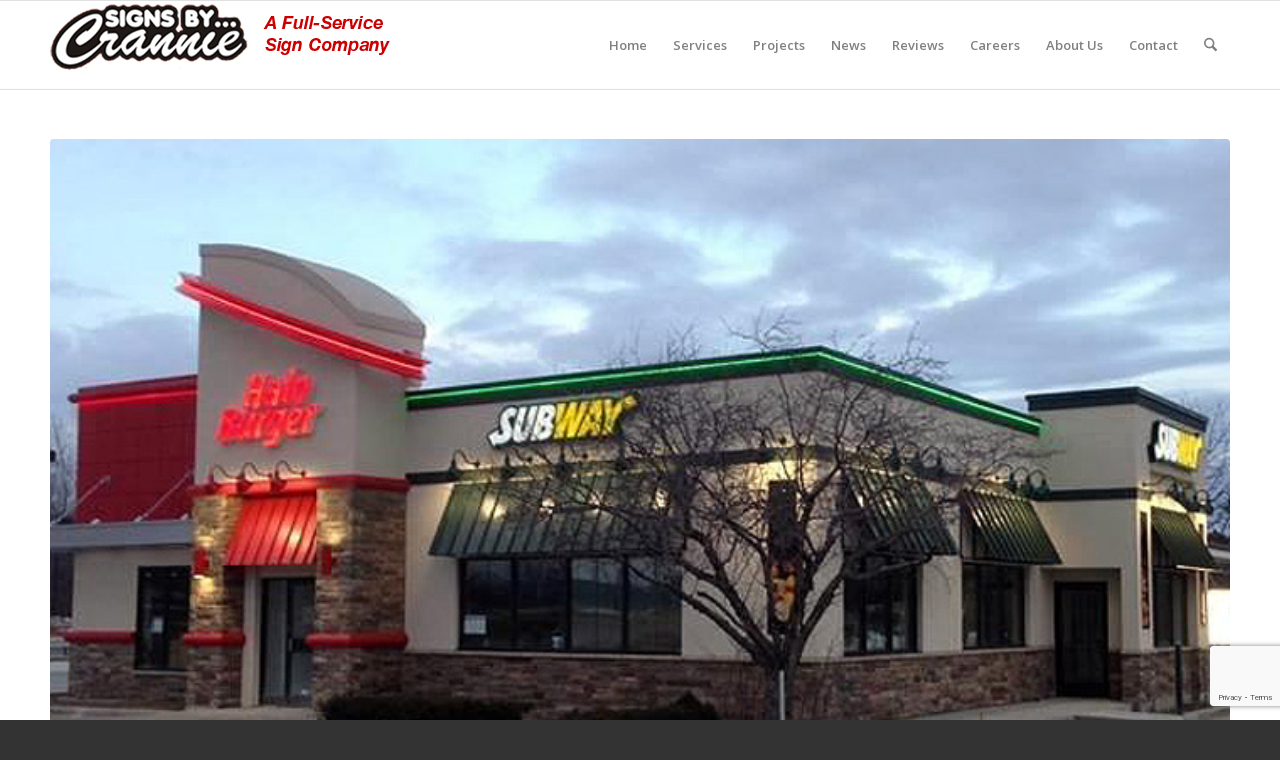

--- FILE ---
content_type: text/html; charset=utf-8
request_url: https://www.google.com/recaptcha/api2/anchor?ar=1&k=6LcLh8MrAAAAAAoliwqJCvEP2mqwkcbJFeFp89fo&co=aHR0cHM6Ly9zaWduc2J5Y3Jhbm5pZS5jb206NDQz&hl=en&v=N67nZn4AqZkNcbeMu4prBgzg&size=invisible&anchor-ms=20000&execute-ms=30000&cb=7pj4l42e4ak6
body_size: 48931
content:
<!DOCTYPE HTML><html dir="ltr" lang="en"><head><meta http-equiv="Content-Type" content="text/html; charset=UTF-8">
<meta http-equiv="X-UA-Compatible" content="IE=edge">
<title>reCAPTCHA</title>
<style type="text/css">
/* cyrillic-ext */
@font-face {
  font-family: 'Roboto';
  font-style: normal;
  font-weight: 400;
  font-stretch: 100%;
  src: url(//fonts.gstatic.com/s/roboto/v48/KFO7CnqEu92Fr1ME7kSn66aGLdTylUAMa3GUBHMdazTgWw.woff2) format('woff2');
  unicode-range: U+0460-052F, U+1C80-1C8A, U+20B4, U+2DE0-2DFF, U+A640-A69F, U+FE2E-FE2F;
}
/* cyrillic */
@font-face {
  font-family: 'Roboto';
  font-style: normal;
  font-weight: 400;
  font-stretch: 100%;
  src: url(//fonts.gstatic.com/s/roboto/v48/KFO7CnqEu92Fr1ME7kSn66aGLdTylUAMa3iUBHMdazTgWw.woff2) format('woff2');
  unicode-range: U+0301, U+0400-045F, U+0490-0491, U+04B0-04B1, U+2116;
}
/* greek-ext */
@font-face {
  font-family: 'Roboto';
  font-style: normal;
  font-weight: 400;
  font-stretch: 100%;
  src: url(//fonts.gstatic.com/s/roboto/v48/KFO7CnqEu92Fr1ME7kSn66aGLdTylUAMa3CUBHMdazTgWw.woff2) format('woff2');
  unicode-range: U+1F00-1FFF;
}
/* greek */
@font-face {
  font-family: 'Roboto';
  font-style: normal;
  font-weight: 400;
  font-stretch: 100%;
  src: url(//fonts.gstatic.com/s/roboto/v48/KFO7CnqEu92Fr1ME7kSn66aGLdTylUAMa3-UBHMdazTgWw.woff2) format('woff2');
  unicode-range: U+0370-0377, U+037A-037F, U+0384-038A, U+038C, U+038E-03A1, U+03A3-03FF;
}
/* math */
@font-face {
  font-family: 'Roboto';
  font-style: normal;
  font-weight: 400;
  font-stretch: 100%;
  src: url(//fonts.gstatic.com/s/roboto/v48/KFO7CnqEu92Fr1ME7kSn66aGLdTylUAMawCUBHMdazTgWw.woff2) format('woff2');
  unicode-range: U+0302-0303, U+0305, U+0307-0308, U+0310, U+0312, U+0315, U+031A, U+0326-0327, U+032C, U+032F-0330, U+0332-0333, U+0338, U+033A, U+0346, U+034D, U+0391-03A1, U+03A3-03A9, U+03B1-03C9, U+03D1, U+03D5-03D6, U+03F0-03F1, U+03F4-03F5, U+2016-2017, U+2034-2038, U+203C, U+2040, U+2043, U+2047, U+2050, U+2057, U+205F, U+2070-2071, U+2074-208E, U+2090-209C, U+20D0-20DC, U+20E1, U+20E5-20EF, U+2100-2112, U+2114-2115, U+2117-2121, U+2123-214F, U+2190, U+2192, U+2194-21AE, U+21B0-21E5, U+21F1-21F2, U+21F4-2211, U+2213-2214, U+2216-22FF, U+2308-230B, U+2310, U+2319, U+231C-2321, U+2336-237A, U+237C, U+2395, U+239B-23B7, U+23D0, U+23DC-23E1, U+2474-2475, U+25AF, U+25B3, U+25B7, U+25BD, U+25C1, U+25CA, U+25CC, U+25FB, U+266D-266F, U+27C0-27FF, U+2900-2AFF, U+2B0E-2B11, U+2B30-2B4C, U+2BFE, U+3030, U+FF5B, U+FF5D, U+1D400-1D7FF, U+1EE00-1EEFF;
}
/* symbols */
@font-face {
  font-family: 'Roboto';
  font-style: normal;
  font-weight: 400;
  font-stretch: 100%;
  src: url(//fonts.gstatic.com/s/roboto/v48/KFO7CnqEu92Fr1ME7kSn66aGLdTylUAMaxKUBHMdazTgWw.woff2) format('woff2');
  unicode-range: U+0001-000C, U+000E-001F, U+007F-009F, U+20DD-20E0, U+20E2-20E4, U+2150-218F, U+2190, U+2192, U+2194-2199, U+21AF, U+21E6-21F0, U+21F3, U+2218-2219, U+2299, U+22C4-22C6, U+2300-243F, U+2440-244A, U+2460-24FF, U+25A0-27BF, U+2800-28FF, U+2921-2922, U+2981, U+29BF, U+29EB, U+2B00-2BFF, U+4DC0-4DFF, U+FFF9-FFFB, U+10140-1018E, U+10190-1019C, U+101A0, U+101D0-101FD, U+102E0-102FB, U+10E60-10E7E, U+1D2C0-1D2D3, U+1D2E0-1D37F, U+1F000-1F0FF, U+1F100-1F1AD, U+1F1E6-1F1FF, U+1F30D-1F30F, U+1F315, U+1F31C, U+1F31E, U+1F320-1F32C, U+1F336, U+1F378, U+1F37D, U+1F382, U+1F393-1F39F, U+1F3A7-1F3A8, U+1F3AC-1F3AF, U+1F3C2, U+1F3C4-1F3C6, U+1F3CA-1F3CE, U+1F3D4-1F3E0, U+1F3ED, U+1F3F1-1F3F3, U+1F3F5-1F3F7, U+1F408, U+1F415, U+1F41F, U+1F426, U+1F43F, U+1F441-1F442, U+1F444, U+1F446-1F449, U+1F44C-1F44E, U+1F453, U+1F46A, U+1F47D, U+1F4A3, U+1F4B0, U+1F4B3, U+1F4B9, U+1F4BB, U+1F4BF, U+1F4C8-1F4CB, U+1F4D6, U+1F4DA, U+1F4DF, U+1F4E3-1F4E6, U+1F4EA-1F4ED, U+1F4F7, U+1F4F9-1F4FB, U+1F4FD-1F4FE, U+1F503, U+1F507-1F50B, U+1F50D, U+1F512-1F513, U+1F53E-1F54A, U+1F54F-1F5FA, U+1F610, U+1F650-1F67F, U+1F687, U+1F68D, U+1F691, U+1F694, U+1F698, U+1F6AD, U+1F6B2, U+1F6B9-1F6BA, U+1F6BC, U+1F6C6-1F6CF, U+1F6D3-1F6D7, U+1F6E0-1F6EA, U+1F6F0-1F6F3, U+1F6F7-1F6FC, U+1F700-1F7FF, U+1F800-1F80B, U+1F810-1F847, U+1F850-1F859, U+1F860-1F887, U+1F890-1F8AD, U+1F8B0-1F8BB, U+1F8C0-1F8C1, U+1F900-1F90B, U+1F93B, U+1F946, U+1F984, U+1F996, U+1F9E9, U+1FA00-1FA6F, U+1FA70-1FA7C, U+1FA80-1FA89, U+1FA8F-1FAC6, U+1FACE-1FADC, U+1FADF-1FAE9, U+1FAF0-1FAF8, U+1FB00-1FBFF;
}
/* vietnamese */
@font-face {
  font-family: 'Roboto';
  font-style: normal;
  font-weight: 400;
  font-stretch: 100%;
  src: url(//fonts.gstatic.com/s/roboto/v48/KFO7CnqEu92Fr1ME7kSn66aGLdTylUAMa3OUBHMdazTgWw.woff2) format('woff2');
  unicode-range: U+0102-0103, U+0110-0111, U+0128-0129, U+0168-0169, U+01A0-01A1, U+01AF-01B0, U+0300-0301, U+0303-0304, U+0308-0309, U+0323, U+0329, U+1EA0-1EF9, U+20AB;
}
/* latin-ext */
@font-face {
  font-family: 'Roboto';
  font-style: normal;
  font-weight: 400;
  font-stretch: 100%;
  src: url(//fonts.gstatic.com/s/roboto/v48/KFO7CnqEu92Fr1ME7kSn66aGLdTylUAMa3KUBHMdazTgWw.woff2) format('woff2');
  unicode-range: U+0100-02BA, U+02BD-02C5, U+02C7-02CC, U+02CE-02D7, U+02DD-02FF, U+0304, U+0308, U+0329, U+1D00-1DBF, U+1E00-1E9F, U+1EF2-1EFF, U+2020, U+20A0-20AB, U+20AD-20C0, U+2113, U+2C60-2C7F, U+A720-A7FF;
}
/* latin */
@font-face {
  font-family: 'Roboto';
  font-style: normal;
  font-weight: 400;
  font-stretch: 100%;
  src: url(//fonts.gstatic.com/s/roboto/v48/KFO7CnqEu92Fr1ME7kSn66aGLdTylUAMa3yUBHMdazQ.woff2) format('woff2');
  unicode-range: U+0000-00FF, U+0131, U+0152-0153, U+02BB-02BC, U+02C6, U+02DA, U+02DC, U+0304, U+0308, U+0329, U+2000-206F, U+20AC, U+2122, U+2191, U+2193, U+2212, U+2215, U+FEFF, U+FFFD;
}
/* cyrillic-ext */
@font-face {
  font-family: 'Roboto';
  font-style: normal;
  font-weight: 500;
  font-stretch: 100%;
  src: url(//fonts.gstatic.com/s/roboto/v48/KFO7CnqEu92Fr1ME7kSn66aGLdTylUAMa3GUBHMdazTgWw.woff2) format('woff2');
  unicode-range: U+0460-052F, U+1C80-1C8A, U+20B4, U+2DE0-2DFF, U+A640-A69F, U+FE2E-FE2F;
}
/* cyrillic */
@font-face {
  font-family: 'Roboto';
  font-style: normal;
  font-weight: 500;
  font-stretch: 100%;
  src: url(//fonts.gstatic.com/s/roboto/v48/KFO7CnqEu92Fr1ME7kSn66aGLdTylUAMa3iUBHMdazTgWw.woff2) format('woff2');
  unicode-range: U+0301, U+0400-045F, U+0490-0491, U+04B0-04B1, U+2116;
}
/* greek-ext */
@font-face {
  font-family: 'Roboto';
  font-style: normal;
  font-weight: 500;
  font-stretch: 100%;
  src: url(//fonts.gstatic.com/s/roboto/v48/KFO7CnqEu92Fr1ME7kSn66aGLdTylUAMa3CUBHMdazTgWw.woff2) format('woff2');
  unicode-range: U+1F00-1FFF;
}
/* greek */
@font-face {
  font-family: 'Roboto';
  font-style: normal;
  font-weight: 500;
  font-stretch: 100%;
  src: url(//fonts.gstatic.com/s/roboto/v48/KFO7CnqEu92Fr1ME7kSn66aGLdTylUAMa3-UBHMdazTgWw.woff2) format('woff2');
  unicode-range: U+0370-0377, U+037A-037F, U+0384-038A, U+038C, U+038E-03A1, U+03A3-03FF;
}
/* math */
@font-face {
  font-family: 'Roboto';
  font-style: normal;
  font-weight: 500;
  font-stretch: 100%;
  src: url(//fonts.gstatic.com/s/roboto/v48/KFO7CnqEu92Fr1ME7kSn66aGLdTylUAMawCUBHMdazTgWw.woff2) format('woff2');
  unicode-range: U+0302-0303, U+0305, U+0307-0308, U+0310, U+0312, U+0315, U+031A, U+0326-0327, U+032C, U+032F-0330, U+0332-0333, U+0338, U+033A, U+0346, U+034D, U+0391-03A1, U+03A3-03A9, U+03B1-03C9, U+03D1, U+03D5-03D6, U+03F0-03F1, U+03F4-03F5, U+2016-2017, U+2034-2038, U+203C, U+2040, U+2043, U+2047, U+2050, U+2057, U+205F, U+2070-2071, U+2074-208E, U+2090-209C, U+20D0-20DC, U+20E1, U+20E5-20EF, U+2100-2112, U+2114-2115, U+2117-2121, U+2123-214F, U+2190, U+2192, U+2194-21AE, U+21B0-21E5, U+21F1-21F2, U+21F4-2211, U+2213-2214, U+2216-22FF, U+2308-230B, U+2310, U+2319, U+231C-2321, U+2336-237A, U+237C, U+2395, U+239B-23B7, U+23D0, U+23DC-23E1, U+2474-2475, U+25AF, U+25B3, U+25B7, U+25BD, U+25C1, U+25CA, U+25CC, U+25FB, U+266D-266F, U+27C0-27FF, U+2900-2AFF, U+2B0E-2B11, U+2B30-2B4C, U+2BFE, U+3030, U+FF5B, U+FF5D, U+1D400-1D7FF, U+1EE00-1EEFF;
}
/* symbols */
@font-face {
  font-family: 'Roboto';
  font-style: normal;
  font-weight: 500;
  font-stretch: 100%;
  src: url(//fonts.gstatic.com/s/roboto/v48/KFO7CnqEu92Fr1ME7kSn66aGLdTylUAMaxKUBHMdazTgWw.woff2) format('woff2');
  unicode-range: U+0001-000C, U+000E-001F, U+007F-009F, U+20DD-20E0, U+20E2-20E4, U+2150-218F, U+2190, U+2192, U+2194-2199, U+21AF, U+21E6-21F0, U+21F3, U+2218-2219, U+2299, U+22C4-22C6, U+2300-243F, U+2440-244A, U+2460-24FF, U+25A0-27BF, U+2800-28FF, U+2921-2922, U+2981, U+29BF, U+29EB, U+2B00-2BFF, U+4DC0-4DFF, U+FFF9-FFFB, U+10140-1018E, U+10190-1019C, U+101A0, U+101D0-101FD, U+102E0-102FB, U+10E60-10E7E, U+1D2C0-1D2D3, U+1D2E0-1D37F, U+1F000-1F0FF, U+1F100-1F1AD, U+1F1E6-1F1FF, U+1F30D-1F30F, U+1F315, U+1F31C, U+1F31E, U+1F320-1F32C, U+1F336, U+1F378, U+1F37D, U+1F382, U+1F393-1F39F, U+1F3A7-1F3A8, U+1F3AC-1F3AF, U+1F3C2, U+1F3C4-1F3C6, U+1F3CA-1F3CE, U+1F3D4-1F3E0, U+1F3ED, U+1F3F1-1F3F3, U+1F3F5-1F3F7, U+1F408, U+1F415, U+1F41F, U+1F426, U+1F43F, U+1F441-1F442, U+1F444, U+1F446-1F449, U+1F44C-1F44E, U+1F453, U+1F46A, U+1F47D, U+1F4A3, U+1F4B0, U+1F4B3, U+1F4B9, U+1F4BB, U+1F4BF, U+1F4C8-1F4CB, U+1F4D6, U+1F4DA, U+1F4DF, U+1F4E3-1F4E6, U+1F4EA-1F4ED, U+1F4F7, U+1F4F9-1F4FB, U+1F4FD-1F4FE, U+1F503, U+1F507-1F50B, U+1F50D, U+1F512-1F513, U+1F53E-1F54A, U+1F54F-1F5FA, U+1F610, U+1F650-1F67F, U+1F687, U+1F68D, U+1F691, U+1F694, U+1F698, U+1F6AD, U+1F6B2, U+1F6B9-1F6BA, U+1F6BC, U+1F6C6-1F6CF, U+1F6D3-1F6D7, U+1F6E0-1F6EA, U+1F6F0-1F6F3, U+1F6F7-1F6FC, U+1F700-1F7FF, U+1F800-1F80B, U+1F810-1F847, U+1F850-1F859, U+1F860-1F887, U+1F890-1F8AD, U+1F8B0-1F8BB, U+1F8C0-1F8C1, U+1F900-1F90B, U+1F93B, U+1F946, U+1F984, U+1F996, U+1F9E9, U+1FA00-1FA6F, U+1FA70-1FA7C, U+1FA80-1FA89, U+1FA8F-1FAC6, U+1FACE-1FADC, U+1FADF-1FAE9, U+1FAF0-1FAF8, U+1FB00-1FBFF;
}
/* vietnamese */
@font-face {
  font-family: 'Roboto';
  font-style: normal;
  font-weight: 500;
  font-stretch: 100%;
  src: url(//fonts.gstatic.com/s/roboto/v48/KFO7CnqEu92Fr1ME7kSn66aGLdTylUAMa3OUBHMdazTgWw.woff2) format('woff2');
  unicode-range: U+0102-0103, U+0110-0111, U+0128-0129, U+0168-0169, U+01A0-01A1, U+01AF-01B0, U+0300-0301, U+0303-0304, U+0308-0309, U+0323, U+0329, U+1EA0-1EF9, U+20AB;
}
/* latin-ext */
@font-face {
  font-family: 'Roboto';
  font-style: normal;
  font-weight: 500;
  font-stretch: 100%;
  src: url(//fonts.gstatic.com/s/roboto/v48/KFO7CnqEu92Fr1ME7kSn66aGLdTylUAMa3KUBHMdazTgWw.woff2) format('woff2');
  unicode-range: U+0100-02BA, U+02BD-02C5, U+02C7-02CC, U+02CE-02D7, U+02DD-02FF, U+0304, U+0308, U+0329, U+1D00-1DBF, U+1E00-1E9F, U+1EF2-1EFF, U+2020, U+20A0-20AB, U+20AD-20C0, U+2113, U+2C60-2C7F, U+A720-A7FF;
}
/* latin */
@font-face {
  font-family: 'Roboto';
  font-style: normal;
  font-weight: 500;
  font-stretch: 100%;
  src: url(//fonts.gstatic.com/s/roboto/v48/KFO7CnqEu92Fr1ME7kSn66aGLdTylUAMa3yUBHMdazQ.woff2) format('woff2');
  unicode-range: U+0000-00FF, U+0131, U+0152-0153, U+02BB-02BC, U+02C6, U+02DA, U+02DC, U+0304, U+0308, U+0329, U+2000-206F, U+20AC, U+2122, U+2191, U+2193, U+2212, U+2215, U+FEFF, U+FFFD;
}
/* cyrillic-ext */
@font-face {
  font-family: 'Roboto';
  font-style: normal;
  font-weight: 900;
  font-stretch: 100%;
  src: url(//fonts.gstatic.com/s/roboto/v48/KFO7CnqEu92Fr1ME7kSn66aGLdTylUAMa3GUBHMdazTgWw.woff2) format('woff2');
  unicode-range: U+0460-052F, U+1C80-1C8A, U+20B4, U+2DE0-2DFF, U+A640-A69F, U+FE2E-FE2F;
}
/* cyrillic */
@font-face {
  font-family: 'Roboto';
  font-style: normal;
  font-weight: 900;
  font-stretch: 100%;
  src: url(//fonts.gstatic.com/s/roboto/v48/KFO7CnqEu92Fr1ME7kSn66aGLdTylUAMa3iUBHMdazTgWw.woff2) format('woff2');
  unicode-range: U+0301, U+0400-045F, U+0490-0491, U+04B0-04B1, U+2116;
}
/* greek-ext */
@font-face {
  font-family: 'Roboto';
  font-style: normal;
  font-weight: 900;
  font-stretch: 100%;
  src: url(//fonts.gstatic.com/s/roboto/v48/KFO7CnqEu92Fr1ME7kSn66aGLdTylUAMa3CUBHMdazTgWw.woff2) format('woff2');
  unicode-range: U+1F00-1FFF;
}
/* greek */
@font-face {
  font-family: 'Roboto';
  font-style: normal;
  font-weight: 900;
  font-stretch: 100%;
  src: url(//fonts.gstatic.com/s/roboto/v48/KFO7CnqEu92Fr1ME7kSn66aGLdTylUAMa3-UBHMdazTgWw.woff2) format('woff2');
  unicode-range: U+0370-0377, U+037A-037F, U+0384-038A, U+038C, U+038E-03A1, U+03A3-03FF;
}
/* math */
@font-face {
  font-family: 'Roboto';
  font-style: normal;
  font-weight: 900;
  font-stretch: 100%;
  src: url(//fonts.gstatic.com/s/roboto/v48/KFO7CnqEu92Fr1ME7kSn66aGLdTylUAMawCUBHMdazTgWw.woff2) format('woff2');
  unicode-range: U+0302-0303, U+0305, U+0307-0308, U+0310, U+0312, U+0315, U+031A, U+0326-0327, U+032C, U+032F-0330, U+0332-0333, U+0338, U+033A, U+0346, U+034D, U+0391-03A1, U+03A3-03A9, U+03B1-03C9, U+03D1, U+03D5-03D6, U+03F0-03F1, U+03F4-03F5, U+2016-2017, U+2034-2038, U+203C, U+2040, U+2043, U+2047, U+2050, U+2057, U+205F, U+2070-2071, U+2074-208E, U+2090-209C, U+20D0-20DC, U+20E1, U+20E5-20EF, U+2100-2112, U+2114-2115, U+2117-2121, U+2123-214F, U+2190, U+2192, U+2194-21AE, U+21B0-21E5, U+21F1-21F2, U+21F4-2211, U+2213-2214, U+2216-22FF, U+2308-230B, U+2310, U+2319, U+231C-2321, U+2336-237A, U+237C, U+2395, U+239B-23B7, U+23D0, U+23DC-23E1, U+2474-2475, U+25AF, U+25B3, U+25B7, U+25BD, U+25C1, U+25CA, U+25CC, U+25FB, U+266D-266F, U+27C0-27FF, U+2900-2AFF, U+2B0E-2B11, U+2B30-2B4C, U+2BFE, U+3030, U+FF5B, U+FF5D, U+1D400-1D7FF, U+1EE00-1EEFF;
}
/* symbols */
@font-face {
  font-family: 'Roboto';
  font-style: normal;
  font-weight: 900;
  font-stretch: 100%;
  src: url(//fonts.gstatic.com/s/roboto/v48/KFO7CnqEu92Fr1ME7kSn66aGLdTylUAMaxKUBHMdazTgWw.woff2) format('woff2');
  unicode-range: U+0001-000C, U+000E-001F, U+007F-009F, U+20DD-20E0, U+20E2-20E4, U+2150-218F, U+2190, U+2192, U+2194-2199, U+21AF, U+21E6-21F0, U+21F3, U+2218-2219, U+2299, U+22C4-22C6, U+2300-243F, U+2440-244A, U+2460-24FF, U+25A0-27BF, U+2800-28FF, U+2921-2922, U+2981, U+29BF, U+29EB, U+2B00-2BFF, U+4DC0-4DFF, U+FFF9-FFFB, U+10140-1018E, U+10190-1019C, U+101A0, U+101D0-101FD, U+102E0-102FB, U+10E60-10E7E, U+1D2C0-1D2D3, U+1D2E0-1D37F, U+1F000-1F0FF, U+1F100-1F1AD, U+1F1E6-1F1FF, U+1F30D-1F30F, U+1F315, U+1F31C, U+1F31E, U+1F320-1F32C, U+1F336, U+1F378, U+1F37D, U+1F382, U+1F393-1F39F, U+1F3A7-1F3A8, U+1F3AC-1F3AF, U+1F3C2, U+1F3C4-1F3C6, U+1F3CA-1F3CE, U+1F3D4-1F3E0, U+1F3ED, U+1F3F1-1F3F3, U+1F3F5-1F3F7, U+1F408, U+1F415, U+1F41F, U+1F426, U+1F43F, U+1F441-1F442, U+1F444, U+1F446-1F449, U+1F44C-1F44E, U+1F453, U+1F46A, U+1F47D, U+1F4A3, U+1F4B0, U+1F4B3, U+1F4B9, U+1F4BB, U+1F4BF, U+1F4C8-1F4CB, U+1F4D6, U+1F4DA, U+1F4DF, U+1F4E3-1F4E6, U+1F4EA-1F4ED, U+1F4F7, U+1F4F9-1F4FB, U+1F4FD-1F4FE, U+1F503, U+1F507-1F50B, U+1F50D, U+1F512-1F513, U+1F53E-1F54A, U+1F54F-1F5FA, U+1F610, U+1F650-1F67F, U+1F687, U+1F68D, U+1F691, U+1F694, U+1F698, U+1F6AD, U+1F6B2, U+1F6B9-1F6BA, U+1F6BC, U+1F6C6-1F6CF, U+1F6D3-1F6D7, U+1F6E0-1F6EA, U+1F6F0-1F6F3, U+1F6F7-1F6FC, U+1F700-1F7FF, U+1F800-1F80B, U+1F810-1F847, U+1F850-1F859, U+1F860-1F887, U+1F890-1F8AD, U+1F8B0-1F8BB, U+1F8C0-1F8C1, U+1F900-1F90B, U+1F93B, U+1F946, U+1F984, U+1F996, U+1F9E9, U+1FA00-1FA6F, U+1FA70-1FA7C, U+1FA80-1FA89, U+1FA8F-1FAC6, U+1FACE-1FADC, U+1FADF-1FAE9, U+1FAF0-1FAF8, U+1FB00-1FBFF;
}
/* vietnamese */
@font-face {
  font-family: 'Roboto';
  font-style: normal;
  font-weight: 900;
  font-stretch: 100%;
  src: url(//fonts.gstatic.com/s/roboto/v48/KFO7CnqEu92Fr1ME7kSn66aGLdTylUAMa3OUBHMdazTgWw.woff2) format('woff2');
  unicode-range: U+0102-0103, U+0110-0111, U+0128-0129, U+0168-0169, U+01A0-01A1, U+01AF-01B0, U+0300-0301, U+0303-0304, U+0308-0309, U+0323, U+0329, U+1EA0-1EF9, U+20AB;
}
/* latin-ext */
@font-face {
  font-family: 'Roboto';
  font-style: normal;
  font-weight: 900;
  font-stretch: 100%;
  src: url(//fonts.gstatic.com/s/roboto/v48/KFO7CnqEu92Fr1ME7kSn66aGLdTylUAMa3KUBHMdazTgWw.woff2) format('woff2');
  unicode-range: U+0100-02BA, U+02BD-02C5, U+02C7-02CC, U+02CE-02D7, U+02DD-02FF, U+0304, U+0308, U+0329, U+1D00-1DBF, U+1E00-1E9F, U+1EF2-1EFF, U+2020, U+20A0-20AB, U+20AD-20C0, U+2113, U+2C60-2C7F, U+A720-A7FF;
}
/* latin */
@font-face {
  font-family: 'Roboto';
  font-style: normal;
  font-weight: 900;
  font-stretch: 100%;
  src: url(//fonts.gstatic.com/s/roboto/v48/KFO7CnqEu92Fr1ME7kSn66aGLdTylUAMa3yUBHMdazQ.woff2) format('woff2');
  unicode-range: U+0000-00FF, U+0131, U+0152-0153, U+02BB-02BC, U+02C6, U+02DA, U+02DC, U+0304, U+0308, U+0329, U+2000-206F, U+20AC, U+2122, U+2191, U+2193, U+2212, U+2215, U+FEFF, U+FFFD;
}

</style>
<link rel="stylesheet" type="text/css" href="https://www.gstatic.com/recaptcha/releases/N67nZn4AqZkNcbeMu4prBgzg/styles__ltr.css">
<script nonce="-oBQowvGhDGyjwP-8h0XfA" type="text/javascript">window['__recaptcha_api'] = 'https://www.google.com/recaptcha/api2/';</script>
<script type="text/javascript" src="https://www.gstatic.com/recaptcha/releases/N67nZn4AqZkNcbeMu4prBgzg/recaptcha__en.js" nonce="-oBQowvGhDGyjwP-8h0XfA">
      
    </script></head>
<body><div id="rc-anchor-alert" class="rc-anchor-alert"></div>
<input type="hidden" id="recaptcha-token" value="[base64]">
<script type="text/javascript" nonce="-oBQowvGhDGyjwP-8h0XfA">
      recaptcha.anchor.Main.init("[\x22ainput\x22,[\x22bgdata\x22,\x22\x22,\[base64]/[base64]/[base64]/ZyhXLGgpOnEoW04sMjEsbF0sVywwKSxoKSxmYWxzZSxmYWxzZSl9Y2F0Y2goayl7RygzNTgsVyk/[base64]/[base64]/[base64]/[base64]/[base64]/[base64]/[base64]/bmV3IEJbT10oRFswXSk6dz09Mj9uZXcgQltPXShEWzBdLERbMV0pOnc9PTM/bmV3IEJbT10oRFswXSxEWzFdLERbMl0pOnc9PTQ/[base64]/[base64]/[base64]/[base64]/[base64]\\u003d\x22,\[base64]\\u003d\x22,\x22Fl06wrtpw4MmDcOJwrx+w6XDqSldYWnCpMK7w5UZwoEaKgIKw5HDosKtLMKjWgLCqMOFw5jCuMKsw7vDiMKLwqfCvS7Dk8K/[base64]/[base64]/CkMKbN8Kdwp/Cg2jDgEjCvsKPRXpVwrIRczrCumjDswDCqcKPDjRjwrjDmFPCvcOow6nDhcKZIQ8Re8OhwoTCnyzDkcKhMWlVw74cwo3Dv2fDrghEGsO5w6nCjMOhIEvDucK2XDnDicO3UyjChMOHWVnCo3UqPMK/fsObwpHCs8K4woTCul/Ds8KZwo1hS8OlwodOwrnCinXCjAXDncKfIwjCoArCrsOZMELDi8OUw6nCqk9EPsO4dSXDlsKCdMODZMK8w6IOwoF+woTCkcKhworCsMKuwposwqzCh8Opwr/DpWnDpFdTKDpCZDRGw4RpJ8O7wq9zwqbDl3QpN2jCg2AKw6UXwq9dw7TDlRbCvW8Ww4vCi3sywr/[base64]/DlyrDoRrCq8OjwoM6Py3Dk2PDqMKlVcOuw4M+w5cMw6TCrsOjwq5zUBnCtw9KSTMcwofDqMKTFsOZwrDCvT5ZwogZAzfDmcOSQMOqCcKoesKDw5zConFbw5rCtsKqwr5rwpzCuUnDmMKIcMO2w6lfwqjCmyHCm1pbdDrCgsKHw7tkUE/Ch0/DlcKpX33Dqio1Py7DvhnDscORw5IyUi1LBMOnw5nCs0tcwrLChMO1wqxDwpZSw7QnwokUNcKBwp/[base64]/wqHDuAfDiDLDjcOAKmrCg8OoRnTDn8K3w70kwqnCth1uw6/CnHbDhh3DocKBw6LDg2QJw57DpsOOwrPDvFrCkcKDw5vDrsOva8KcYAU+G8OGbBlEb1IKw7hTw6nDmjPDhHTDssOEFi7DuB/CmMOZPsK8wqTCjsOBw5ldw4LDjm7ChlovVmUXw5XDmx3DusKzw5/CrMKKQMOvw48mDDAdwrAAJGliFjZ7F8ObAhDDucKXSCkzwqYrw7nDu8OIa8KyZBLCmDVvw6gRDnrChnErbsOiwp/Cn0LCvGFXYsKkWjh5wpbDpU4Cw4UMbcKywrvCicOhJMOaw4rCoFLDpmVvw6RuwqHDmcO2wr1BG8KDw5LDrMKww40xIMKafsO/DXXCsCXCo8OZw4U0acO6bsOqw7AtOMObw5vClmhzw6nDnjrDkjU5Fy9wwqYrYMKnw47Dok3DnMK5wojDkAMNB8OYc8KyFXLDiw/CoAQ/[base64]/eGE+VC9BwoM7Yg9ww7LCuC/[base64]/Dln0xwrt1bsKfCMOSw4V8RsKIeDbDp39zwoAlwphcfjxEesKpT8K1wrN3VsKvb8OGQnQFwqTDthzDpcKswrxlBF4sXToiw6bDvcOWw4fCtsO7fFrDk1crbcKew4QnbsOnw4TCgS8Cw5HCmMKvQwJzwqU8VcOeFcK3wrN8C2bDgUtTbcOZIgTCqcK+LsK7bGPDqG/DhsOmUR0pw495wo/CpwLCqjbCoR7CtcOUwojCqMKwGMOzw6BaBcORw4wKwpFKVcOoDQnCsgUrwqbCvsODw6bCqlPCrhLCvilFFsOOSsK+ByHDpMOvw69Xw44IWQjCkADCocKKwrPCssKjwoTDisOAwpXDhWzClx4+cXHDoCdpw5TDrcOwD2cVJA1vw7TCpcOHw50RfsO2RsObVmMZwr/DosOSwoDCssKRah7CvcKCw6Vew5LCqzYQA8Kjw6d2WkDDmMOAKMOVGnrCrmMEakNracODaMObwqEHAMOpwpnChFFQw4fCu8KEw6XDncKHw6PCrsKLaMKAZsO3w756esKrw5kOQ8O9w4zDvMKcYsObwqwRLcKywqZ/[base64]/DjC3DkE7DicKiR8OKwpl9wozCiEvCkD7DvcOzJA/Cu8OmAsKJwpzDjzdXe0LCpMOJPlXCmVc/[base64]/DvsK1w6pjw7rCrsOfwpoCw7clUFYcwpQDOMOcRsODYMKLwq4Sw4sewqPCshHDu8O3fcKsw5XDo8Obw5BlSl3CkD/CvMKuwp3DmyI5RgZEw4taXsKMw7d/bcKjw7pSwrwMDsObGiN5wr/[base64]/Dp8OZJcOkwoxtBcOVFsKpSzREw4ZfX8O0woHCr1TCvcOWf2EGdTIdwqzCjh5OwonDiBBJfsOgwoJ5RMOtw6DDjX/[base64]/DnMO2wpICNhrCqsKMccO+I8KFw6PCusKcYxvCqX3ChcKFw7EDwq1uw4tWVWkPLBFewrDCsjjCqR5gH2l+w4YtIisnNcK6IkRUw6YZTQsuwpMFbcKyW8KCRRvDhlfDlMKVwr/DvEbCusO1BBoxQXTCkMK5w6vCtsKnRMORJ8O5w4bCkm/[base64]/CnjloIcOZwqxOZsOJw7xLacKEwoHDggg/w6E0wrnDiil9VMOgwovDgcOANsKvwqTDnMKJWsOUwrLDhDR1VDQhCijCp8OGw4xtN8OCIzZ4w4nDnUDDkx7CoF8tLcK7w7oTesKMwrRuw7TDoMOgamrDpcKIUV3ClFfCtcOQD8OFw6zCi2MWwobCmMOow5nDhsKVwrDChEU7RcO/P09Mw7DCr8Okwp/DrsOJwo/[base64]/Cv8K/A8O2Z8OTLhQbZ2ATIiHCgHTDicKew4jCocKfw6hVw7PDvEbClCPCnw7CtMO0w6zCusOHwpIRwrwLIx5xYFNRw53Cm0rDvC/CvivCv8KKDxBJdG9CwqYvwqtoUsKiwpxQZGDCqcKdw6vCqMKARcOEcMKIw4HCmcKiwofDo3XCj8Odw7rDh8KvGUYvwonDrMOVwpnDkjZMw7fDn8Ofw7zCvzgpw7sjf8Kicx/CisKBw7Maf8OkJWTDgnBfJ0BVR8KKw51KPgzDiU3CpCh1HXZqVBHDv8Ouwp/DoSzCow8XRiZSwokkNVI9wqLCuMKKwoFgw555w6nDvsKwwoMew6kkwp3DjBPCjB7CjsOYwqfDvjfCqUTDmsO9wr99wo9bwr1KM8OswrHDgS0Ed8KHw6I6LsONFsO3VMKMUhNdGsO0E8O5SQ4iYnwTwp8ww4XDjigcZcK+Nk0JwqFQAVfCvz/DgsO1wqM2woDCg8Oxw5zCpmXCu2YRwps5P8Oew4NNw5vDncOBCMKpw4LCvCQmw6IXNMOSw5kaeVg5w7/Dp8ODIMO/w5heajjCm8O4RsKNw5PCrsOLw5N7FMOrwo3Cv8KuV8KHWA7DjsO2wrDCqBbCjA3DtsKCwpXCvcOVd8O5wovCi8O/bXnDpmfDt3bDnMO4w5kdwrrDnXN/wo8KwpgPCsKSw5bCu1HDiMKKOMOYajJHTsKXGg7Dg8KUHSM2CMKeL8Kxw7BGwp/CtAtsAMOfwowZaGPDgMKgw7PDhsKQw6B4wr7DhEFrTsKJw64zZTDDucOZSMKTwrLCr8OofsKRMsKbwq9SEGRuwqnCsQs2QMK+wobCjgpHXMK4wq01wpVEPG8Jwq1uYRs6wpg2wp4pUUFdwozDjcKvwoY2woF6LQLDtsOCCgTDlMKSD8O4wp/Dg2k5XcK5wrUbwoAOw6lTwpEGdWrDkyrDk8KDK8ObwoY2VMK1wrLCoMOrwqhvwoJVSCI6wrXDpMOeLDhEUifDm8Onw6gZw7YyfCAbwq/[base64]/CrTvDr8KeEEHCvh/CmgHCjj9lAMK9JmbDtjZqwoVGw4ZiwobDlkROwrEBwoTCmcK9w5d2w57Ds8K/[base64]/[base64]/DsA0EdF/DlcOdc8OOVsOawr3CjnPDhgZUw6HDmxPCj8K+wqtid8Obw4hMwqYUwoLDr8Okw6/DksKAI8OpIAUTEsORIWUgaMK3w6TDtB/[base64]/Dk8OWNsOUw7jClcK/wpdaw77Dr8K4w6jCsMOxFQlDwpZxw6YgGRFBw5FZJcOSGcO2wod/w4tywrPCrMORwowiKsOLwonCsMKbGnzDmMKbdRxVw7RqJmTCs8O+DMOTwrbDpsK8w5vCtQRzw7vDpsO8wq4+w47CmhPCm8OowpXDmcKdwodUMTvCvCpcdsOgeMKSZcKIIsOeXcOxw5JmLhTDtMKCfsODUAlBDsKdw4Axw77CvcKWwp07w7/Dn8OOw53Dt316dAJqFG9SRWjChMOKw4LDrsKvTxYEUxHCisKfeVlPw7EKGWZmwqd6fWELJsKbw4XDsTwNWsK1W8OXIMOlw6Nbw4vCvjBAwpvCtcOIX8OVRsKgHcOew48VaxzDh2/DnsK5WcOdBgTDh201KyRzwo8vw6nDtcKJw45VYMO7w6pTw57Cqghswq/[base64]/CnCMnwoxYwr7Doldxwqw1BAZaw7lkwqnDmsK9woDDoi5vw4wfF8KWw6M2PMKxwqLCg8KNfsK+w5wKVEU2w7bDpcKtWynDj8Kgw6pNw6XDknA9woNqacKrwo3CgcKFLMOFKmrCn1Zqf3TDkcO5IVjCmkHDk8Khw7zDocOXw5pMQzjCkzLCpXw/w7x+U8KIVMK4K03DmcKEwq48wp58TEPCnEvCgMKoSA4sR18ULk/Dh8KZwqwcwonCtsK9wqpzDS98bE8sUsKmBsOKw7sqb8OVw69LwrFXw6HCmibDkCvDkcK5S2B/[base64]/CusOEaH5Qw6bDmMOXw5fCnHLDlsKEC3Aewo5dwrPDslDDlMOaw73CocKbwpbCpMK7w7VGNMKIJFZ5woBfeiRhw7YUwp7CusOiw4NdC8KQXsO8HcOcMXrCl2/DtzE5w4bCmsOGTCkOd0rDgnU+AGfCvsKpQU/DkgLDgDPCligFw6ZKbzfCmMOXSMOewonCksKEwobDkENxd8KwWzDCtMKww5TCki7CoSDCo8OUXsOtbMKrw4FdwqPClhNAJCtyw6tLw49LDkUlZGl4w5MMwr9qw5PDvXZWHFbCocKRw6tNw7Amw6XDgMKawoDCmcKiRcOnKxpSw7IDwqlhw7Mgw6Erwr3DmhDCgF/CusO2w4pda1RAwp/CicKNUsOqBmQlwrJBNCVXEMOacRJAXMOyfcOKw7bDu8KxWVrCp8KtTSVuUXdIw5jDmizDqXjDs0BhS8K+WzTCvVw9H8KlF8OPOsOLw6HDlMKtCW4Dw7/Cs8OKw5AgURBOAWjCizo6wqTCgsKAfkHCiHkcSRTDuUnDocKNJgltN0vDnWFyw61ZwpXChcODwpHCo1rDu8KULMO1w6bCiTQGwrXCtF7Dt100cH/DpwRJwoEWAsOZw7I1w4hSwponwp4aw75NDMKBw4YQw7LDlwohVQbDi8KfY8OeHMOaw4I/H8OwJQ3Cu1sQwpnCsjDDv2hvwqg9w4cXBgUdVwPChhLDrMOLAsOuYx/CocKywptsJxpKw6LCnMKpdz/DgDN6w7PDmcK0wr7CoMKSRcKmU0t3RyNFwrA9wrtsw6RxwpPCl07DlnvDmw5cw6/DjVcmw6ZRV1wAw4/CnBXCq8K+L2kOEQzCn33CscKPPlLClcOFw4oVDyYsw68ZVcKqT8K2wrdowrU1RsObMsKmwo9Cw6jCuErChMK6wo50TsK/w5AJS0fCmFhIEMOIUMO/KMOQWMKwaHDDnh3DkW7Dl2PDsG/DtsOAw552wpRdwqDCvMKBw5TCqnBrw4oLMcKYwoPDlcKHworChRwLTcKIQsK4w48CJg3Do8O9wpM3O8KdVsO1GmrDlcK7w4BNOm0Sah3CiC3DpsKBJDrDhVhQw6LCsiLDqT3DosKbLmDDjU7CrMOGSWRYwo1jw4U7SMOqfR12w6XCu1/[base64]/DssOsw5DDvUEQfzzDj0AHwr3Co3jDjx4kwp4iHsO5wrzDjMOiw6rCiMKWIXzDgnIjw7zCrsK8dMOTwqoLwqvDhB7CniXDowDCqU9IDcO3ciXCmh00w7zCnXUCwohyw40/METDrcO9DMKcDsKKVcOUPsK/QsOAUgBeJsKkVcOJEmdGwqnDmSjCpirDmw/Dj0rCgkE9w7J3DMOsbiIBw4DDmXV2CnXDsXsuwqPCiU7DssK1wr3CrXwowpLCuB8bwpzCqcOlwoPDr8KuBWvChcKxLT0Gw5oLwqxJwqzDjEPCt3/DhH9KUsK2w5cULMKKwqkpcVPDhsOMbTJ4NsKlw53DpBnCsgwQEnl6w4rCt8OzTMOOw5tjwoJZwpwOw5RsdsO/w73DtcOqNy7DosO5wpzCncOmLQLCt8KIwqHCmGPDjGPCvsOmRhl7HMKUw4pmw7HDiFjDucOuAcKtXTDCpHHDjMKGOcOZNmshw6YBVsOswpZFIcKqGjAHwqrCjMKLwph7wrccQXjDu08Mw7nDmMOfwoDCp8KYw6t/HT3CqMKgeHcXwrHDgcKaQxMsNcOKwrvCnRPDq8OvW3cawpXCmMKkN8OAHFLCjsO7w4rDmcKjw4XDm2Y5w5cpXBh1w6FOdGclHXfDm8OXeEHDsUHDmHnDlsOBW0/Cl8KFbTDCnkjDnExcHsKQwo3CizTCpkg3Rx3DtSPDu8Ofw6EHKxVVYMOBA8KswrHCpsKUBTLCnkfDqcOGH8KDwqDDuMK5I3LCjE/[base64]/[base64]/DhA10wq7CscOpwrgyHh5VUsO8VhPCtHYQwqUAw4zCjTTCoiHCucKhw4UjwpjDlE/ChsK8w7HCmBzDhcK1KcOaw7cQG1DCoMKuURx5wrkjw63CuMK3w4fDlcOucMO4wrF4eHjDpsO8WcKoQcOkcsO/[base64]/DjwsoIcO0wrbCuTAbw4TDvcKBw4YXA8KAw6TDtMO/FMO8w4nDsDrDlEwVc8KRwq0yw4dYLMKLwro5WcK5w57CskxSPhbDpDUVUW9lw6XConnCl8Kww4HCpS5TPcKKSyvCpm3DuS3DpzzDuTbDqcKgw4fDnxB/w5YbP8OgwpLCoHHCpMOfcsOAw7nDmCk7dGLDtcOAwpPDu2AVPHrDsMKIXsK6wqwpwo/[base64]/Cq8KXbcKNwpNkwonDmsONwpXDtsOhw4TDrcOISMKUTCfDjcKZSiojw4zDqR3CpcKdIMKDwqxjwq7CpcKWw7kswrTCrFdKGcO5w4JIFlQ+T34ee208dsO5w618fyzDjUHCkwsePk/CkMKhw49NTStJwrMZGVogf1Zfw4hIwos7w4wMw6bCmTvCkBLCkD3CiWDDqURmTzshUyXDpRRyNMOOwr3DkznCi8KJeMOYA8O/w6PCsMKnPcKTw79+wp/DvjXDpsKpfSU/ARQTwoMZDSgrw5wcwptnGcKFEcOHw7U5ERLDkhHDqm/[base64]/Cu2XDpEosw4PCr8O5wrgww7zCuMO9WcOiIMKBw4nCkcOKSioxX2rCucO8HcKxwpQhKcKDJm3DnMOvI8KDLhfClXLCkMOawqPCi1LCgsKkH8Ktw5PCmxAvWBnCmyYGwrvDksK5OMOlV8KSQ8OtwqTDkybDlMOkwqnDrMKoe2s+wpDCrsOMwq/CsRkhQsOIw4nCnxF3wo7DjMKqw5rDl8OGwobDsMO/EsOlw5rCiH/Ct3nDokIew7RuwobCvnMowpnDk8Kvw5DDqRt9PQwnXcOXYMOnbsKITsONTQocw5d3w5QDw4NrKVLCiAl9DsKnE8Kxw6tiwrfDmsKmSlzCmXR5w5ZDwpjCmk5zwoJ9wr02MkXDiWV/Oxp2w6/CgcKfEsKGGWzDmcKDwrVcw4LDvMOmIcK5wo4lw74xIzELwoxTSVnCoy7CqxbDklnDggDDsBtJw4HCoBjDlsORw43CvyPCncOcbAJqwoRJw5c6wrDDj8OtfwBkwrAOw5t/XsKQWcO3ZsKtfWp3FMKVainDmcO5WcK1VD0HwpDChsOfw7vDpsOmPmQGw4Q8LAPDiGbDvMOREcKawqnDgznDvcOhw6lkw5E2wr0MwpRgw67CqixVw5kIRxV8woTDh8K4w7rDv8KPwo/DncKIw7xJXkAAdcKMw605fkl4Pn5CZkDCjcOxwpM5KMOow6QRasOHX1rCjDbDjcKHwoPDj1Y7w6nCnDV8EcOKw5/DlUx+PsOZRC7DkcOXw5nCtMKcNcOTJsKcwr/CpEfCtxtMRRbCscKEVMK3wq/CmxHDgcKDw65uw5DCmXTClEHDo8O5XcOLw6sNJ8OUw77DpMKKw79bwpHCukrCvF8yUxcdBSU8bcOTfl3CpgjDk8OjwpDDqcOWw6Mjw47CsVJPwqV6wpLCmsKQTDsAA8K/WMOWQMKXwpHDocOCw7nCuV/DjQFZNsOtXsO8W8ODNsO9w6DDilY3wrfClj8+wqQew5Ypw6nDtMKHwqfDq3HCrmTDmMOZaCLDizvCrsOKFX5ew49Aw4XDscO5w5pdWBvDuMOAPm9REV0fDMOowrl0wqB/IhpZw6p6wqPDv8OPwp/DosOHwq5qRcKrw5Z5w4XDpcOFw7xVG8OzYA7Cj8OUwoVhAMKYw7bCrsOKbsK/w4Iyw68Xw5QwwpTCkMKJwr95wpfCtFHDuH4Jw5bDpWvCsR5MVkjCnCLDrsOuwovDqmzCnsKUwpLCvVfCg8K6Y8KTw5nCusOVSi9hwoDDiMODcXzDokArw7/DnzFbwqVWN3rCsDJ/[base64]/PMKZWBldIsOJFDvDq8Ofw5I9ehHDjlrClWbDpcODw7HDgVrCmSzCqcOZwpYbw5l3woAVwpbCksKiwq/CsRxaw6tSf3/DpcOvwpkveVgCeFhnV3jDn8KLSnENCQpoTMKDMsOOL8K7dTfCisOIMybDpMKkCcK9wpHDkDZ2BT0zwqoNHcOkw7bCrgpjSMKOaC/[base64]/CqMKkwrBoEAd9w5YHEjjChDXDqMOQZSQewqjDhSc+c31dcWQeAQvCrxFZw58Xw5pyL8K+w7RXcsKBcsK/wo15w7IafS1Ew7zDs0pOwpF2H8Otw6ogwqHDs3fCohUqYsOpw5Biwr9NGsKfwobDmyTDow/DjsOMw4PDkGdpYSZew63Diz8ww6nCtRLCmRHCumEiwoFwZ8ORw5YpwoMHw6QQOsO6w6jCoMKXwptlTn3CgcOqA3xfGsKZW8K/MivDgsOQD8KvFyg1XcKUW0LCvMKEw4PDu8OGEi7CkMOfw5/DgcKoDTY1wqHCh3DCg2AbwpA9CsKDw7MgwqEmTcKJwpfCtj7ClwgFwqPCqMKtMjPDlMO1w4MrecKyCjHClG7Ds8OiwobDvRDCusONeyzDpWfCmy00L8OVwrhUwrEYw5YrwpROwq0hY1xPAVtLdsKkw7rCjsKwR07DrnDCtsKlw6wtwp/DlMKPBSLDok1dIMKaE8O4XiTDqTctOMO0DRfCs2vDlFEFwqJERwvCsg9NwqsxRCjCq3HDt8K8ESfDsg/CoV3Dn8OfbkkkLzcZw7F5w5MFwpdNNhVBw5bCvMKVw4DDmCUewoMOwo7Dn8OPw6sqw4bCj8ORZX1fwplSSAtdwrbCkVllaMOMwrnCoU5HQ07CrEV8w5HCl1t6w7TCvcKsaCRjfz7DqCXCjzQ0aRd2wo5lwoAGNcOHw5TCi8K9G14Awp4Lfj7Cu8KdwrcfwqB/wqTDnXDCscK8Mh7CsCJDW8O9QlrDhDM+b8K4w6d2Elt9CcKuw4ERfcKGZcK+BXZEUVbCn8OBPsKeaA3DsMO9NQfCrSTCl28Ywr/DjFxQR8OjwojCvk1aRG4BwrPDpcKpOCEcZsOxOsKZwp3CkirDkcK4EMOtw4sBw4/Cs8K3w4/DhHDDtHXDvMOEw7XCg0nCimrCqMKiwpw/w75vwqJNUTMqw6TDmsK/[base64]/Cj8KKIMK2QMONw4VqKgQKwoIAw5XDikQrw4jDpsK5LcOmDMKGLcKiXV/CgmFEZC/DucKEwpk3GsODw4jCtcK0SEzDii3CjcO+UsKrwp43w4LDsMOnw5vDtsKpV8Onw6/ChzIResOBwqHCvsKLAQrDjxQhAcO+ejFQw6TDpMO2cWTDomoXWcOTwrNTQSNmfl/[base64]/AHnCnCzDhA8ECcOgw4/[base64]/[base64]/DiwnCtsKCwpcjfzHCsXpRN3vCq0AFwp3CvGkkwonCqcKFaUDCo8OCw4PDqwdZAU85w6dvaEfClzFpwoLDk8K6wpjDhTHCqcOFTV/CnkjCh31qGggSw5kkZMOhAsKyw4jDsw/DsnHDsV94aFoQwr46B8Kww7pxw5EFHnZTOMO4Q3TChcOQZX0Owq7DjkXCoxDDpjLCgxl/GX9ew55wwrnCm2fCrCzCqcOyw7lNw4nDl08qGC4SwoDCuXsbDT9sLzTClMObw7ESwrInw6UzN8ONBMKGw4AewqBqHnnDj8Oowq1cwrrCpBsLwrEbcMKew7DDlcKnd8KbDQbDusONw5bCrBdtCzUAwog/SsK3B8KVBgTCscO+wrLDj8OBLcORFXIMM0hAwqrClS0Zw4DDoHzCm1Mvw5/CjsOLw7LCiAXDpMK3P2IlPsKqw6DDgH9TwoHCpsKHwpXCqcKpBzfCg25eJwcdaRDDomrCjE/DugUgw7oRw6LCv8OBeBh6w6zDmcO9wqQzX0vCnsKKXMKxFsODW8KVwrlDJHsqw7h6w6XDqEHDnMK3K8K5w6rCqcOPw5rDly9tT2V/w5BTLMKvw6AlJiPCpkbDq8OBwoTDncK5w5jDgsKKO1vDh8KEwpHCqk3Ch8KfDlnCl8OGwpHCkw/CrwBSwpwdw5TCssOOBHIeckfCgMKBwqPCp8OqDsOJE8OxAsKOV8K9B8O5Zw7CnDd4IMO2wo3DvMKFw73CnUAPbsKbworCjcKmT3cXw5HDm8KdCAPCjTIsCR/CgyU/bsO9fTfDrQciS1jCrsKYWBPCk0QLwrl6G8OgX8K+w5LDuMOQwrB0wrDCnRvCvsKmwozDqlMDw4nCk8KowroawrZ6PcORw74AGMOfW2EzwqjCnsKkw4UNwqlMwprCtsKtZcOkCMOKS8KjRMK/w7YxOCDCkXbCq8OMwqMlNcOKf8KVAgzDtMKcwqgewqHCjATDu3XCpsKLw7J0wrMRaMKMw4fDlsOzJsO6TsKow6jDu1Ysw7pbexlCwpsPwqAzw6gWcgBBwoXCpDFPJcKswq0ew5TDgTvDrBlTLHDChWvCtMOTwrBdwqDCsjLDv8OXwonCgcOVRg5/wozCgcOyAMKYw6bChDTCvy3CvMKrw7nDisKDOFTDpl/Ci3DDt8O/QMO1exleJAdKwoLCpyscw7nDkMOZPsO2w67DuhRHw75qLsKJwqQkYRcVHnHCvSXCqh4wfMOVw7tjTsO3woMeVybCiU46w4/DpcKDJcKGUsOKBsOjwoLCpMKsw6RXwoVdYsOycEfDuFF2w5fDpi3DsCsyw4MdHMKsw4w/wqHDncK5wqZBXkUOwr/ClMKddjbCuMOUZMK9wqxhwoFPPcKfEMOaLMK3w7kzfcOxFSvCpVU6aXENw5vDo1cjwqXDsMK+csOUcMOywqrDm8OZP3XDmcOPCWArw7HCuMOwP8KhEmvDgsK/Ti3CrcKxwo97w4JAwoDDrcKpQFNZN8K3U3/Cp3dUXsK9HDrDsMOVwphyODjChEvDqXDCrTDCqTgiw54Hw43CgyTDvlFNZMKHXT8iw7nCscKjMU7CkAvCncOLw6IpwrgQw7gmXwbDiybCg8Oew6p+wp55TlsBwpMsJ8OZEMKqT8OEw7NlwoXDrnInw7zDgsO3GBnCmcKyw6ZCw7nCjMO/KcOSRR3CjgLDnnvCk2TCtQLDkVdNw7BqwrvDucOtw4Efwqx9HcOfDxNyw7zCr8O8w5HDuHFtw6Iyw5jCj8O+wpwsYl/CvMOOTMOkw7F/w7DCk8K+CsOvFHVnw4EcIlJgw73DvknDohHCjMKow5s/I2HDtMKsL8OjwqFeCGDCv8KSZ8KWw7vCksKpXsKbOhUPRcO6J28uwo/DvsOUT8Oqw6oDLcKZHVQVb15VwoVbbcKiwqXCrWvChwPDl1MAwofCsMOQw6DCuMOaQMKIWR16wr0mw69XZsOPw7t6OyVIw65YJ38/[base64]/wpvDi8Kvw6tkWmxCExotw5zCpGEXw6oceFHDrD7DmMKhL8OBw4jDlT5fWmvCq1HDrX3DicOnF8Kdw7rDi3rCnTLDocOLRgcldsOxOsK3dlFoDBJzw7fCoWdiw7/ClMK0woM8w5bCpcKzw7Q3C3M+J8OXw5HDpxEjNsOPWRQMLAQUw7oWO8KRwo7CrQJOG31vBcOkwp4ewqQXwozCgsOIw7EASsOoYcOdFXLDlcOhw7RGSsKOAwdhb8O9KSjDqSRNw7gKIMO6EMO/wpILbzkPB8K5BgDDtSJ5XybCiFrCqWQzcsO5wqrDt8KdXhpHwrFiwoNow6d3UDAOw7A7w4rCgX/Ds8K/MxcGFcOPZz4wwrJ8WGcuUz4xUFg2CMKoFMOtZsOQWR/CuFHCtVYfwqoITRIqwrHDvcKmw5LDiMKoaXbDtitEwppRw7ljW8KsV1nDl3Aja8O4HMK/w6vDvMKCZClPJ8OWKGhWw6jCnVIZOH90Q0xHY0g4QcKxacK4woEJNMOIPcOPB8KIH8O5EMKeKcKiNsO/w7UKwpoRfsO0w4Vwbg0fAWF6M8KrRhVWK3d0wofCk8OPw6Bmw6hAw4Qvw41fGRRjU03Dj8K/w4RiXiDDuMO9RMKnw6/DvcOyZsKQRB3DtGXCsyM1woXDgcOFMgvClMOZeMKywoQ3w4bDmAo6wpBKCk0Ew73DpE/[base64]/MsKGAMOkwpggw7PCm0VIbsOBYsK5SAECw5rDqXF5w5EGEMKmcMObNWnDumIBEsO2wq/CnmTCvcOgHsOSe25qBUYIwrBoBDrDu25vw5jDlEfCmllJNS/DqSbDv8Oqw58Yw5rDs8OpC8OPXiNGf8O2wq8vLX7DlMKwGsKHwoHCgypmMMOAw5I1bcKqw7BGdDpAwrhAw6bCqmofU8Omw57Du8OhbMKMwqx8wopEw7t9w5hWMTgUwq/[base64]/[base64]/Cr1QYwobDiRdRLCNyDcOtwqfCkDvChxU6wp3DqjstGlF7KcK6NXXDn8ODwq/[base64]/CkEvDvMOowpsiwq5Tw4EpBTnCrWpTwro1TwfDr8KqPsOES0TCiWExNcOiwpgibXIBHMOWw77Clz0pwq3DkcKAwojDmcOOHh1LY8KWwoHCjcOfRgPCl8OZwrTDhwvCvMKvwp3Do8Opw68WDjXDocKQAMOCQB7CrsKEwpfCjioswoDDuXciwofCjQ0wwp/CnsOxwqxpw5kEwq/DksOcS8Ogwp7CqyJmw4hrwrZ/w4fDksK4w5MXw45QCMO/IzHDv0fDp8OXw7snw78/w6I4w40tSFtrL8KsQMOawpgHPmLDrhLDncOjYVYZNcKINVh5w48vw5TDmsOOw6/DjsKiTsKqLMO3YHHDhMKLIsKvw7bDnMOlBsO3wrPChnvDo23DjQPDqTobDsKeIMOLWxPDn8KhIHwJw6zChT/Ct2szw5jDh8KKw4d9woDCqsOpTsKcBMKxdcOTwrUpYibCmnJFXCXCv8OgVkEWGsOAw5sRwosgbsOQw4BHw595wpR0VcOeFcKiw4VndTROwoFowoPClcO0fMO3eyHDqcOCwp1/wqLDtsK/R8KKw6jDtcOjw4Mow6DCpsOQXmXDlWsxwovDpcOeX0pDasOIM03Dt8OdwqBXw4PDqcOww4w9wrvDvHtyw651wrs4wq0PbT3CpGjCsX/Cr13Cl8OCNl/Ctk9tXcKKSzbCj8Okw5ULKBl8c1UBO8OEw5LCmMOQCWzDhxAQLHMwYlLCnzlZfjU6ByUmVcOOEkXDr8OPAMKjwqnDn8KARGQuZxPCosOmU8KFw5vDqWvDvG7Dp8OzwoXCmD10B8KEwrXCrmHCmE/CjsOiwp/[base64]/CpGw6w47Dk8KVwo1JwqARwoTCpyPChMKRYMKSwoFOWQcEIMOWwqUpw6zCisOxw5FxJsKHRsKiXDLCscKOw7LCgVTCn8KpfsKodMOOXhxsVxwNwpt9w59Xw4rCpR7CtB5xM8KvbzbDk1kxd8OYw6bCshdkwo7CiTk6GFHCkA/ChS91wrA+JsOWUW8vwpYIUw9Mw7DDqwvDg8O8woFlAMOzEsKDM8K/w78lKMKEw63Do8OxfsKHw6vCr8OyEGbDs8KGw6VhPGLCoW/CuyQBHcOeT1Ejw7HCoHnCjcOfBXHCg3dSw6NtwpPCmcKhwpHCuMK5XwTCjkHCpsKTw7TCkcKuUMKZw6I+wpPCjsKZKGQBRRMAKcK2w7bCjHPCmgfCih04w545wrDCvsK7OMOKKVLDkE0kPMO/wqjCtR9+ZnQLwrPCuS5/w7FqR0/DhDzCuiIeeMKGwpLDscOzw6BqIFLCocKSwobCksOEUcO3McObWcKHw6HDtlzDrGvDp8OcPMKgMl7CgnJqc8OlwqU2Q8ObwqcTQMKpw6RYwqVxOMOtwqrDs8KldyYhw5TDpsK9JxHDol7CgMOgLiTCgBxNIFBdw5bCj3XDshHDmxcpeH/DrwzCmmoOTGkjw4LDhsOxTGLDu2F5FjpsVMO+wo/DoUh5w7d2w7Jrw70FwrnCssKnBXDDp8Obwr4kwr7DrE0Ww7VOFEgVbEnCojfCv1k7w64QU8OyKicBw4nCk8OnwqDDjDoPL8O5w6pxZxAww7nClsOtwq/DjMOfwpvCjcOnw4HCpsKTVDMyw6vCqTRrOS7DosOLGMOGw5nDj8Khw5RGw5HCh8KpwpnCncKfLk/[base64]/MyvDgMKpeMKKwpxWw4BJAMKMwpvCnsOPwpXCkCHDp8KPw5DCmcKJdGvCkE5qUcOFwrrCl8KCwp5aVA4bcUXChAZhwpbCi2Mhw4zCr8Kxw7zCucOkw7fDm0fDgMOJw7/[base64]/[base64]/Dq34iw4xRQcO3wo4QPMOPw47CisOZw4AswpfDl8ORRcK/[base64]/[base64]/DksO5w7rCtsKLwqhsw5V6woFkw6DDqXvCm0TDr3fCt8K5w7PDiwhVw7lZdcKfAsKJF8OSwqXCgMKDd8Knw7IpG24nAsKlb8KRw4I/w6JfZcKWwr0GLRZfw5BXdcKkwqoVwoXDq0BSfR3DpMOMwrDCvcO8Jz/CvcO0wrIbwoR4w7x4HsKldi14ecObe8KgWMOSPRHDrU4/w4nCgn8Hw60wwq4Uw5TCq0w1MsO6wqnDlVgnw7rCnUPCj8K0L1/DnMO/FVV6LUUSX8KHwpPCsCDDusK3w4nCpVrDmMOsSzbDpA1Cw75iw7ptwo7CssKzwposOMKlWlPCvhHCvVLCthDDmkEfw4fDlsKCOjVNw6UleMKuwpc2LMKqTlxYE8OSF8OdG8O2w4HCsT/CiBI1VMOEKyjCtMKiwp/DoWg4wr9jCMKmDMOBw7vCngFyw4HDuS5Yw6jDtsOmwq7Dv8Ocwo7CglzDkRFZw5/Cs1XCvMKKZ38nw5fCqsK7OHvCucKrw7A0LGDDgVTCv8OmwqzCu1UPwq/CugDCjsKzw4xbwrwSwqzDtQtdRcKVw7LCgTsTFcOBMsKneR3DhcKwai/CisOZw48EwpomETTCqMOEwpUMZ8O9wr4KRcORScOFb8K1KwsBw5lfwocdwofDikTDtB3ClsKZwo/CicKRacKKw4nCli3Dl8OgfcO6S0IfNX8/FMK9w57CoAIhwqLCpHHCilTCm0Esw6TDpMKcw7c1K0Qiw5HCp0TDnMKRLV0+w61nRMKew6IWwr9fw5vDmWXCkBEBwoAyw6QVwpTDp8KVwo3DmcOfwrd6bMKCwrPCgwbCnsKSTkHCvS/Cl8K4Al3ClcKjXCTDn8OJwoNqDDRBwoDDjkxsT8OnV8O3w5rCjCHCtcOlfMOGwqDCgythG1TCkVrDqsOYwqx+wqfDl8OywqDCrGfDq8K4w5nCphw2wpnCvy3Dr8KnHi89GwLDncO4ID3DlsKrwpg0w4XCvmMEw4hcw6/ClhPCnsO3w77CisOpNsOJGcODM8OFS8K1w7tIRcKqw4TChl9hc8KbKsKTbcKQasOJJljCvcKSwqF5VT7DkH3DjsOXw7bDiBsrwr8MwoHDnDzDnHBiwrjCvMK1w47DlB4lw61DScKYG8Oqw4UGaMKCb2ABw4/DnCfDssK8w5QKPcKYfnkQwop1wrwnP2HDpnYvwo8/w6AZworCp3PCpyxew63DoVp5KmXDlG5SwqbDm1DCv1zCu8KgXWkcw4zDmQDDjk7Dp8KBw5/Ct8KywqxAwohaGhzDrFVjw7jCgMKQBMKSwrbCp8KmwrkrOMOIBsO5wolKw54VZBkwSSvCi8Kbw5HDrSzDklTDlELCjU4EQAI4V1vCm8KdR3o6w5PChMKuwpZBBcOYwr9PfirCuFwJw5/Cm8ODw5TDu1EdRSzCln9Zw6sSZcOgwozDlg7Dm8OSw6lYwrw5w4lSw7hRwpjDrcO7w7HCgMODNsKMw5RFw5XCgxsmU8OuGMKpw57DosKmwpvDssKPecK/w5rDsStQwpdkwogXVgzDsUDDtCN7dh8jw7l6J8OUHcKswqZIKcKDH8OPfCI1w5LCs8OVw7PDhBDDkRHDsi1GwqoIwotRwpbCgzVcwr/DhxQXJcKcwrMuwr/Cq8KCw54QwqQ6L8KCT1HDmEQPJcKiDiA+w4bCg8Oxf8KWF0Mhw7l0TcK+D8OFw4dFw7DDtcOYfg04w4UiwrvCjBfCgMK+UMODBiXDg8OXwpl4w4k3w4PDslzDrWR1w5YZBzzDvxsLEsOow6/DpFo9w5HCj8O5H11xwrbCo8OIwpjDscOESUFlwoENwpbCiQwUZi7DsDzCksObwq7CiThbFcKDHcO/wpXDg2/[base64]/DpcK/[base64]/CgAfCqsOXYcKJDCHClsKoBsK6w5MTfiAHTcK3OsOaw5/Cm8K+w65ISMKrKsOhwqIbwr3DosKyORHDvz1pw5V2Mygsw7vDngHDssOJZWc1wpMADwvDtsO4wqHDmMOswqrCiMO+wozCtwZPwqfCnXjCrMKLwooWXFLDkcOKwoXCh8KYwr1Ewo/DtBM3W2HDhw/[base64]/Dm8OLcwbCiGnDicKoFj3Ct8ODw6nCq8KADUN9fVQvfcOKw5ZRHT/Cl1Rrw6XDvhp+w60nwrrDvsOaIMKkw4nDn8OwX2/Dn8OWWsKbwr9qw7XDqMKgFjrCmG9MwpvDkmAtFsKFbWMww5HChcOAwo/[base64]/CrsK5RyAESmvCoETDlcKrwpZFYihQw5LCmyBeQH3Ct2PDuRMSTXzCrsO5DcOXWE1swphmSsKEw4FtCyNqR8Opw7HCpsKSEgEOw6TDv8KLZV4UCcOUCMOJLBTCkWkfwrLDl8KewqYcIQ3DvMKbCsKXO1DDji/DgMKeIhQkNwLCp8KSwpRuwp4qF8K0UMO2woDCv8OybW9sw6NwXMOsWcK/w7vCkD1jLcK7w4R1PCFaVMKHw73CgnXDqsOkw77DpsKdw4vCu8K4B8ODXXcjd0jDrMKLw7MMFcOnw4bClm/Cu8OUw5nCksKiw5rDtMKhw4PCsMK4wqk4w75wwpPCvMOdeD7DksK/LBZaw7YTRxY4w7jChXzDilbDr8Oaw6YqSF7Cji1kw7nCk0PCvsKBdcKNcMKFQiHCm8KgfWrDi3IuS8KVccOzw6U9w4pPKydBwrpNw4oeVMOAAMKhwrhYFcOCw4XCucKQDgpfwr9Gw6zDsXEnw5fDsMO1GD/Dm8Krw5M/[base64]/G8KiwrU7w7zDjHMow4ZuUBs2wpbDrsO2wobCuk1bYsO/w7bDmMKVW8OiBsOkSDwFw55Kw73Cj8KjwpXCu8O3KcKowrxEwqZTVsO1wobCkm5CbMOtQMOpwp1QI13DqGjDik3DpV/Dt8KEw5R7w5DDrMOjw5BSHDHCgzfDvxgzw5MGbnzCi1fCvcKiw41+AwRxw43CrMKvwpnCrsKdTBEGw4YTwqx8HRl8dcKHEjrCrsOywrXCn8K6wpzCiMO5wpPCuCnCusOsFGjCjXgPPm98wq/DrcO4e8KcIMKJAn3DicKqw51STcKsBzhXR8OpEsOlZBDDmnXDjMOewpvCnsOKUsOcwovCqMKNw6rDhW4ow6Elw5pKOlgaVyhhwqXDqlDCniHChCnDhB/DvHvDrwnCqMKNw4dFKRXCrzdLW8Ogw4Yxw5HDv8Kpwrtiw70zfcKfN8Kcwr8aHMKwwrLDpMKxw6ViwoJEw5kFw4VtBsOaw4FBSinDsARow6vCtxvCmMO5wqMMOmPDvDZawq1FwocxM8KSXsKmwqt4w55cwqwJwphqLxHDjxbCm3zDuUNRwpLDvMKzTcKFwo/[base64]/DtcO8wqQswp3CmRQzwqnCjMOSw5XClMKBwoTCs8OzHcKeTsOrFUsjD8OvbsK3U8O/wqAsw7N2TDoDScK2w65ifcOyw6jDnMOCw5sGYS7Cg8OlU8O1wr7DgzrDqSQMw4w8wpREw6libcOTHsKew6hlHXjDtXHDuG/CpcOGd31OczE7w5/[base64]/VsKqE8OcCUbCpMKJfcK0CsK9wprDkDrDh103Pmxjw4nDt8KYTD3CsMKjLx7CgsKzUCXDlAnDmlTDmgHCucO5w4Ihw6fCmElpanrDsMO6e8KHwpd3dAXCpcKGDH0/woU5Kxw5DgMSw7rCo8OuwqZBwprCl8OlOMODJMKKcTHClcKTJcOZXcONwohkfH7Du8K4R8OPJcKbw7xfD20nwozDvEsrJMOTwrHDjcKowpV0w7PCpzVjMBtDNsKGD8Kdw6cawoJxYsKCWllvwqLCjWrDqF7Cr8Kww7bCpMKlwpIcw7k6FsO3w7TCusKkQH/[base64]/w6tGw5zDuH8uPSzCq8K3w7LCjjDDnsKcwoECNsOGN8OqGMKKwqA0w6HDtlTCq3jDoV7Cnh7DgRXCosObwo1yw7jCo8KcwrJMwrhnw78rwr4hw77Dk8KFUAfDpCzCv3nCnsOqVMOdTcOfLMOndsOSBMKCaR1hRlLCnMK/K8KDwqYHFUEoWMKxw7weIMOqI8KHA8KAwpvDrMOawo42ecOkTD/[base64]/DlcONJwVtw4jDscOow7cfTS9Qw5DDvXXDkMOaYzbCqcKFw7fCtMODw6jChsKlwpBLwq7Dpn/DhQHCnQTDoMKQFxXDjsKBH8OwVsKgMFdow5rCokDDkBYuw43CicO0wrl5MMKuAxVxHsKQw7gowp/[base64]/DgsKoKMK9wooNS8Otwq3DucOMwrLDnsK6wqh8NcOdQMKVw5bClsKKwpNHw4/DlsOpQQR+PBhWw5huTGUVw6UYw69VdHTCmsOyw6dswoF/Hj/Cn8KDcA/CjTwHwrLCnsK+YC/DoT1QwqHDpsKhw4XDksKJwqE6wodVRHMPKcOww7bDpA/CiVFldRbDicKyVcONwrbDjMKOw6rCucKGw4bCjytawoNQHsK5UsOCw7zCiH9EwrotUcKsIsOHw5LDjcOPwqdfNcKnwqUPBcKGXA1Ww6TCtsO/wpPDtlImGWs3EMKNwpLCumV+w6VFDsOww75fasKXw5vDh1BWwo0VwoZtwqADw4zCiHvDn8OnCwnCixzDrsKbMg\\u003d\\u003d\x22],null,[\x22conf\x22,null,\x226LcLh8MrAAAAAAoliwqJCvEP2mqwkcbJFeFp89fo\x22,0,null,null,null,1,[21,125,63,73,95,87,41,43,42,83,102,105,109,121],[7059694,639],0,null,null,null,null,0,null,0,null,700,1,null,0,\[base64]/76lBhnEnQkZnOKMAhnM8xEZ\x22,0,0,null,null,1,null,0,0,null,null,null,0],\x22https://signsbycrannie.com:443\x22,null,[3,1,1],null,null,null,1,3600,[\x22https://www.google.com/intl/en/policies/privacy/\x22,\x22https://www.google.com/intl/en/policies/terms/\x22],\x22ZZN+6zLqOUcQkxnhXqk1U6/JXWhc2cMFXN4LKiKmFcQ\\u003d\x22,1,0,null,1,1769147345726,0,0,[162,198,80],null,[10],\x22RC-eV7CtQ3fvbBIhg\x22,null,null,null,null,null,\x220dAFcWeA78wC6o4ERtkuHEI9NQGlzUjOoR_9WhyK9Gnp_wFKfetZAbMA8yPe-voUYE0OeTRR84F4OA_boB5Zk2Ej1KD5WYbVPLHg\x22,1769230145829]");
    </script></body></html>